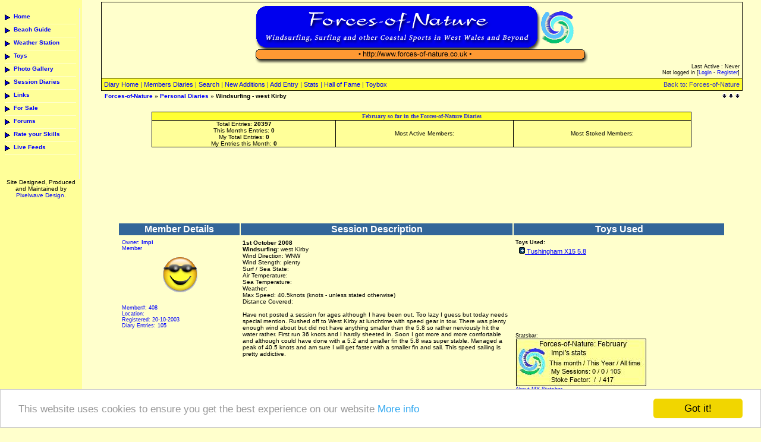

--- FILE ---
content_type: text/html; charset=UTF-8
request_url: https://www.forces-of-nature.co.uk/dbdriven/diary/diary.php/view_entry/8985/Impi/Windsurfing%20-%20west%20Kirby
body_size: 7113
content:
<!--Begin Template: diary_header -->
<html lang="en">
<head>
<meta http-equiv="Content-type" content="text/html; charset=iso-8859-1">
<meta name="viewport" content="width=device-width, initial-scale=1">
<link rel="alternate" type="application/rss+xml" title="Forces-of-Nature Diary Feed (RSS 2.0)" href="/feeds/diaryfeed.php">


<title>Windsurfing - west Kirby | Session Log</title>
<META name="description" content=
    "Windsurfing, kite-surfing, surfing and other extreme or coastal sports session log. Log your windsurf surf and kiting sessions in your own personal Journal">
    <META name="keywords" content=
    "extreme sports, session log, windsurf, surf, kite surf, windsurf diary, surf diary, kitesurf diary, windsurf log, sailing log, surf log, surf journal, windsurf journal, journal, waterports, windsurf equipment, windsurf board, windsurf sail, kite">

<base href="/dbdriven/diary/">
<link rel="stylesheet" href="/diary_xmb.css" type="text/css">
<script language="JavaScript"> 
function Popup(url, window_name, window_width, window_height) 
{ settings= 
"toolbar=no,location=no,directories=no,"+ 
"status=no,menubar=no,scrollbars=yes,"+ 
"resizable=yes,width="+window_width+",height="+window_height; 


NewWindow=window.open(url,window_name,settings); }


function icon(theicon) { 
document.input.message.value += theicon; 
document.input.message.focus(); 
} 
</script>
<script type="text/javascript" language=JavaScript><!--Begin Template: functions_bbcode -->
defmode = "normalmode"; // default mode. either normalmode, advmode, or helpmode


if (defmode == "advmode") {
        helpmode = false;
        normalmode = false;
        advmode = true;
} else if (defmode == "helpmode") {
        helpmode = true;
        normalmode = false;
        advmode = false;
} else {
        helpmode = false;
        normalmode = true;
        advmode = false;
}
function chmode(swtch){
        if (swtch == 1){
                advmode = false;
                normalmode = false;
                helpmode = true;
                alert("Help Mode\nClick on any of the formatting buttons for a description and instructions.");
        } else if (swtch == 0) {
                helpmode = false;
                normalmode = false;
                advmode = true;
                alert("Advanced Mode\nThe BB Code will be inserted without options as soon as you hit the button.");
        } else if (swtch == 2) {
                helpmode = false;
                advmode = false;
                normalmode = true;
                alert("Normal Mode\nPopups will bring you step by step through the process of inserting BB Code.");
        }
}


function AddText(NewCode) {
        if(document.all){
        insertAtCaret(document.input.message,NewCode);
        setfocus();
        }else{
        document.input.message.value+=NewCode;
        setfocus();
        }
}
function storeCaret (textEl){
        if(textEl.createTextRange){
                textEl.caretPos = document.selection.createRange().duplicate();
        }
}


function insertAtCaret (textEl, text){
        if (textEl.createTextRange && textEl.caretPos){
                var caretPos = textEl.caretPos;
                caretPos.text = caretPos.text.charAt(caretPos.text.length - 1) == ' ' ? text + ' ' : text;
        }else{
                textEl.value  = text;
        }
}


function email() {
        if (helpmode) {
                alert("Email Tag\nTurns an email address into a mailto hyperlink.\nUsage: [email]someone@anywhere.com[/email]\nUsage: [email=someone@anywhere.com]link text[/email]");
        } else if (advmode) {
                AddTxt="[email] [/email]";
                AddText(AddTxt);
        } else { 
                txt2=prompt("What name should be shown\nIf this field is empty the email address will be visible",""); 
                if (txt2!=null) {
                        txt=prompt("Please enter an email address.","name@domain.com");      
                        if (txt!=null) {
                                if (txt2=="") {
                                        AddTxt="[email]"+txt+"[/email]";
                
                                } else {
                                        AddTxt="[email="+txt+"]"+txt2+"[/email]";
                                } 
                                AddText(AddTxt);                
                        }
                }
        }
}



function chsize(size) {
        if (helpmode) {
                alert("0");
        } else if (advmode) {
                AddTxt="[size="+size+"] [/size]";
                AddText(AddTxt);
        } else {                       
                txt=prompt("Please enter the text to be size  "+size,"Text"); 
                if (txt!=null) {             
                        AddTxt="[size="+size+"]"+txt+"[/size]";
                        AddText(AddTxt);
                }        
        }
}


function chfont(font) {
        if (helpmode){
                alert("Font Tag\nSets the font face for the enclosed text.\nUsage: [font="+font+"]The font of this text is");
        } else if (advmode) {
                AddTxt="[font="+font+"] [/font]";
                AddText(AddTxt);
        } else {                  
                txt=prompt("Please enter the text to be in  "+font,"Text");
                if (txt!=null) {             
                        AddTxt="[font="+font+"]"+txt+"[/font]";
                        AddText(AddTxt);
                }        
        }  
}



function bold() {
        if (helpmode) {
                alert("Bold Tag\nMakes the enlosed text bold.\nUsage: [b]This is some bold text[/b]");
        } else if (advmode) {
                AddTxt="[b] [/b]";
                AddText(AddTxt);
        } else {  
                txt=prompt("Please enter the text that should be bolded.","Text");     
                if (txt!=null) {           
                        AddTxt="[b]"+txt+"[/b]";
                        AddText(AddTxt);
                }       
        }
}


function italicize() {
        if (helpmode) {
                alert("Italicize Tag\nMakes the enlosed text italicized.\nUsage: [i]This is some italicized text[/i]");
        } else if (advmode) {
                AddTxt="[i] [/i]";
                AddText(AddTxt);
        } else {   
                txt=prompt("Please enter the text that should be italicized.","Text");     
                if (txt!=null) {           
                        AddTxt="[i]"+txt+"[/i]";
                        AddText(AddTxt);
                }               
        }
}


function quote() {
        if (helpmode){
                alert("Quote tag\nQuotes the enclosed text to reference something specific that someone has posted.\nUsage: [quote]This is a quote[/quote]");
        } else if (advmode) {
                AddTxt="\r[quote]\r[/quote]";
                AddText(AddTxt);
        } else {   
                txt=prompt("Please enter the text you want quoted.","Text");     
                if(txt!=null) {          
                        AddTxt="\r[quote]\r"+txt+"\r[/quote]";
                        AddText(AddTxt);
                }               
        }
}


function chcolor(color) {
        if (helpmode) {
                alert("Color Tag\nSets the text color.  Any named color can be used.\nUsage: [color="+color+"]This is some "+color+" text[/color]");
        } else if (advmode) {
                AddTxt="[color="+color+"] [/color]";
                AddText(AddTxt);
        } else {  
        txt=prompt("Please enter the text that should be "+color,"Text "+color,"Text");
                if(txt!=null) {
                        AddTxt="[color="+color+"]"+txt+"[/color]";
                        AddText(AddTxt);        
                } 
        }
}


function center() {
        if (helpmode) {
                alert("Centered tag\nCenters the enclosed text.\nUsage: [align=center]This text is centered[/align]");
        } else if (advmode) {
                AddTxt="[align=center] [/align]";
                AddText(AddTxt);
        } else {  
                txt=prompt("Please enter the text that should be centered.","Text");     
                if (txt!=null) {          
                        AddTxt="\r[align=center]"+txt+"[/align]";
                        AddText(AddTxt);
                }              
        }
}


function hyperlink() {
        if (helpmode) {
                alert("Hyperlink Tag\nTurns an url into a hyperlink.\nUsage: [url]http://www.anywhere.com[/url]\nUsage: [url=http://www.anywhere.com]link text[/url]");
        } else if (advmode) {
                AddTxt="[url] [/url]";
                AddText(AddTxt);
        } else { 
                txt2=prompt("What name should be shown?\nIf this Field is blank the URL would be visible",""); 
                if (txt2!=null) {
                        txt=prompt("Please enter the url for the hyperlink.","http://");      
                        if (txt!=null) {
                                if (txt2=="") {
                                        AddTxt="[url]"+txt+"[/url]";
                                        AddText(AddTxt);
                                } else {
                                        AddTxt="[url="+txt+"]"+txt2+"[/url]";
                                        AddText(AddTxt);
                                }         
                        } 
                }
        }
}


function image() {
        if (helpmode){
                alert("Image Tag\nInserts an image into the post.\nUsage: [img]http:\www.anywhere.comimage.gif[/img]");
        } else if (advmode) {
                AddTxt="[img] [/img]";
                AddText(AddTxt);
        } else {  
                txt=prompt("Please enter the URL to the image you wish to insert.","http://");    
                if(txt!=null) {            
                        AddTxt="\r[img]"+txt+"[/img]";
                        AddText(AddTxt);
                }       
        }
}


function code() {
        if (helpmode) {
                alert("Code Tag\nBlockquotes the text you reference and preserves the formatting.\nUsefull for posting code.\nUsage: [code]This is formated text[/code]");
        } else if (advmode) {
                AddTxt="\r[code]\r[/code]";
                AddText(AddTxt);
        } else {   
                txt=prompt("Please enter the text you wanted blockquoted.","");     
                if (txt!=null) {          
                        AddTxt="\r[code]"+txt+"[/code]";
                        AddText(AddTxt);
                }              
        }
}


function list() {
        if (helpmode) {
                alert("List Tag\nBuilds a bulleted, numbered, or alphabetical list.\nUsage: [list]\n[*]item1\n[*]item2\n[*]item3\n[/list]");
        } else if (advmode) {
                AddTxt="\r[list]\r[*]\r[*]\r[*]\r[/list]";
                AddText(AddTxt);
        } else {  
                txt=prompt("Please select your list type\n ('A' for aplhabetic, '1' for nummeric) You can leave this field blank","");               
                while ((txt!="") && (txt!="A") && (txt!="a") && (txt!="1") && (txt!=null)) {
                        txt=prompt("ERROR!\nThe only possible values for type of list are blank 'A' and '1'.","");               
                }
                if (txt!=null) {
                        if (txt=="") {
                                AddTxt="\r[list]\r\n";
                        } else {
                                AddTxt="\r[list="+txt+"]\r";
                        } 
                        txt="1";
                        while ((txt!="") && (txt!=null)) {
                                txt=prompt("List Item:\nLeave it blank to End the List",""); 
                                if (txt!="") {             
                                        AddTxt+="[*]"+txt+"\r"; 
                                }                   
                        } 
                        AddTxt+="[/list]\r\n";
                        AddText(AddTxt); 
                }
        }
}


function underline() {
        if (helpmode) {
                alert("Underline Tag\nUnderlines the enclosed text.\nUsage: [u]This text is underlined[/u]");
        } else if (advmode) {
                AddTxt="[u] [/u]";
                AddText(AddTxt);
        } else {  
                txt=prompt("Please enter the text that should be underlined.","Text");     
                if (txt!=null) {           
                        AddTxt="[u]"+txt+"[/u]";
                        AddText(AddTxt);
                }               
        }
}


function setfocus() {
        document.input.message.focus();
}
<!-- End Template: functions_bbcode --></script>


<link rel="stylesheet" href="/ws_styles.css" type="text/css">

<!-- Begin Cookie Consent plugin by Silktide - http://silktide.com/cookieconsent -->
<script type="text/javascript">
    window.cookieconsent_options = {"message":"This website uses cookies to ensure you get the best experience on our website","dismiss":"Got it!","learnMore":"More info","link":"/dbdriven/home/privacy.php","theme":"light-bottom"};
</script>

<script type="text/javascript" src="//cdnjs.cloudflare.com/ajax/libs/cookieconsent2/1.0.9/cookieconsent.min.js"></script>
<!-- End Cookie Consent plugin -->

<!-- Google tag (gtag.js) -->
<script async src="https://www.googletagmanager.com/gtag/js?id=G-SEK6G24MMR"></script>
<script>
  window.dataLayer = window.dataLayer || [];
  function gtag(){dataLayer.push(arguments);}
  gtag('js', new Date());

  gtag('config', 'G-SEK6G24MMR');
</script>
</head>

<table width="100%" cellspacing="0" cellpadding="3" border="0">
<tr>
<td width="120" bgcolor="FFFF99" valign="top" class="nav">
    <br>
<div id="navbar">
<ul>
<li><a href="/">Home</a></li>
<li><a href="/dbdriven/beachguide/beachguide.php">Beach Guide</a></li>
<li><a href="/dbdriven/home/weather_station.php">Weather Station</a></li>  

<li><a href="/dbdriven/home/toys.php">Toys</a></li> 
<li><a href="/gallery/">Photo Gallery</a></li> 
<li><a href="/dbdriven/diary/diary.php">Session Diaries</a></li>
<li><a href="/forum/links.php">Links</a></li> 
<li><a href="/dbdriven/classifieds/new_classifieds.php">For Sale</a></li>

<li><a href="/forum/">Forums</a></li>
<li><a href="/dbdriven/forf/forf.php">Rate your Skills</a></li>
<li><a href="/dbdriven/home/feeds.php">Live Feeds</a></li>

</ul>
</div>
</p>



</p>
</center>
<CENTER><P class="mediumtxt"><BR>Site Designed, Produced and Maintained by<BR><A HREF="http://www.pixelwave.co.uk" TITLE="Pixelwave Design" TARGET="_blank">Pixelwave Design.</A><br><br>
</P></Center></td>
<td bgcolor="FFFFCC" valign="top">


<body bgcolor="FFFFCC" text="000000">
<A name="top"></A>


<table cellspacing="0" cellpadding="0" border="0" width="95%" align="center"> 
<tr><td bgcolor="000000">


<table border="0" cellspacing="1" cellpadding="4" width="100%">
<tr><td width="74%" bgcolor="FFFFCC">
<table border="0" width="100%" cellpadding="0" cellspacing="0">
<tr><td align="center" valign="top" rowspan="2"><a href="http://www.forces-of-nature.co.uk"><img src="../../images/banner1.gif" width="560" height="99" alt="Forces-of-Nature Forums" border="0" /></a><br /></td></tr></table>
<table border="0" width="100%" cellpadding="0" cellspacing="0">
<tr><td align="right" valign="top"><font class="smalltxt">Last Active : Never<br /></font></tr>
<tr>
<td align="right" valign="bottom"><font class="smalltxt">Not logged in [<a href="https://www.forces-of-nature.co.uk/misc.php?action=login">Login</a> - <a href="member.php?action=reg">Register</a>]</font></td></tr></table>
</td></tr>


<tr><td class="navtd"> 
<table width="100%" cellpadding="0" cellspacing="0"><tr><td class="navtd"><A href="diary.php">Diary Home</a> | <A href="diary.php?action=listdiaries">Members Diaries</a> | <A href="diarysearch.php">Search</a> | <A href="diary.php?action=newadditions">New Additions</a> | <A href="diary.php?action=addentryform">Add Entry</a> | <A href="diarystats.php">Stats</a> | <A href="diary.php?action=halloffame">Hall of Fame</a> | <A href="../home/toys.php">Toybox</a> </td>
<td align="right"><a href="http://www.forces-of-nature.co.uk" Target="_top"><font class="navtd">Back to: Forces-of-Nature</font></a></td></tr>
</table> 
</td></tr></table>


</td></tr></table>


<table cellspacing="0" cellpadding="1" border="0" width="95%" align="center"> 
<tr>
<td>
<table width="100%" cellspacing="0" cellpadding="2" border="0" align="center">
<tr>
<td class="nav">&nbsp;<a href="http://www.forces-of-nature.co.uk" Target="_top">Forces-of-Nature</a>  &raquo; <A HREF='./diary.php'>Personal Diaries</A> &raquo; Windsurfing - west Kirby
</td>
<td align="right">
<a href="#bottom"><img src="/dbdriven/diary/images/arrow_dw.gif" border="0"></a>
</td>        
</tr>

</table>
</td>
</tr>
</table>
<br>

<!-- End Template: diary_header --> <table cellspacing="0" cellpadding="0" border="0" width="80%" align="center">
<tr><td bgcolor="000000">

	<TABLE border="0" cellspacing="1" cellpadding="0" width="100%" summary="Where Next?" ALIGN="CENTER">
            <TR>
            <TD height="13" bgcolor="#FFFF99" colspan="3" class="header">
                <DIV align="center"><B>February so far in the Forces-of-Nature Diaries</B></DIV>
            </TD>
            </TR>
             <TR bgcolor="#FFFF99" vspace="10">
                <TD align="CENTER" width="34%" class="tablerow">Total Entries: <b>20397</b><br>This Months Entries: <B>0</B><BR>My Total Entries: <b>0</b><BR>My Entries this Month: <B>0</B></TD>
		
		<TD align="CENTER" width="33%" class="tablerow">Most Active Members:<BR></TD>
		<TD align="CENTER" width="33%" class="tablerow">Most Stoked Members:<BR></TD></TR>
       </TABLE>

</TD></TR></TABLE>
<!--<center><table width="80%" class="tablerow" align="center"><tr><td><center><b>WIN PRIZES</B> just for going windsurfing, surfing, kiting, bodyboarding etc. &nbsp;<a href="./diary.php?action=prizes">More Info...<img src="../../forum/images/xmbforum/lastpost.gif" width="10" height="11" hspace="3" border="0"></a></center></td></tr></table></center>-->
<br /><center><script type="text/javascript"><!--
google_ad_client = "ca-pub-7566861786510655";
/* FON leaderboard */
google_ad_slot = "6549394236";
google_ad_width = 728;
google_ad_height = 90;
//-->
</script>
<script type="text/javascript"
src="https://pagead2.googlesyndication.com/pagead/show_ads.js">
</script></center><br /><TABLE BGCOLOR="#FFFFCC" WIDTH="90%" BORDER="0" SUMMARY="Toys" Align="center">
			<TR BGCOLOR="#336699">
			<TD ALIGN="center" WIDTH="20%"><FONT COLOR="#FFFFFF"><B>Member Details</B></FONT></TD>
			<TD Align="center" WIDTH="45%"><FONT COLOR="#FFFFFF"><B>Session Description</B></FONT><BR></TD>
			<TD Align="center" WIDTH="35%"><FONT COLOR="#FFFFFF"><B>Toys Used</B></FONT></TD></TR></TABLE><CENTER><TABLE width="90%" Align="center" cellpadding="3" summary="form" Border="0">
	<TR>
	<TD Width="20%" VALIGN="top" class="memberinfo">Owner: <B>
	Impi</B><BR>
	Member<BR><BR><center><span class="custitle"></span><IMG SRC="http://www.forces-of-nature.co.uk/forum/images/avatars/Yellow_Smilies/fi_av_smiles_y_10.gif"></center><BR><BR>Member#: 408<BR>Location: <BR>Registered: 20-10-2003<BR>Diary Entries: 105<BR><BR><B> </B>
	</TD>

	<TD Width="45%" VALIGN="top" class="tablerow">
	<B>1st October 2008</B><BR>
	<B>Windsurfing:</B>&nbsp;west Kirby<BR>Wind Direction: WNW<BR>Wind Stength: plenty<BR>Surf / Sea State: <BR>Air Temperature: <BR>Sea Temperature: <BR>Weather: <br>Max Speed: 40.5knots (knots - unless stated otherwise)<br>Distance Covered:  <BR><BR>Have not posted a session for ages although I have been out.  Too lazy I
guess but today needs special mention.  Rushed off to West Kirby at
lunchtime with speed gear in tow.  There was plenty enough wind about but
did not have anything smaller than the 5.8 so rather nerviously hit the
water rather.  First run 36 knots and I hardly sheeted in.  Soon I got more
and more comfortable and although could have done with a 5.2 and smaller
fin the 5.8 was super stable.  Managed a peak of 40.5 knots and am sure I
will get faster with a smaller fin and sail.  This speed sailing is pretty
addictive.  <BR></TD>
	
	<TD Width="35%" Class="smalltxt" Align="left" VALIGN="top"><B>Toys Used:</B><BR>
	<TABLE CLASS="smalltxt" Width="99%"><TR><TD width="80%"><span style="font-family:sans-serif;font-size:11px;color:#0000ff;text-decoration:underline;padding:0px 3px;"><IMG SRC="./images/lastpost.gif" width="10" height="11"> <a href="/dbdriven/diary/diary.php?action=viewtoyentries&toy_id=2337">Tushingham&nbsp;X15&nbsp;5.8</a></span></TD>
	
	<TD ALIGN="left" width="20%"></TD></TR></TABLE><br />
<script type="text/javascript"><!--
google_ad_client = "pub-7566861786510655";
google_ad_width = 160;
google_ad_height = 90;
google_ad_format = "160x90_0ads_al_s";
google_ad_channel ="";
google_color_border = "FFFFCC";
google_color_bg = "FFFFCC";
google_color_link = "0000FF";
google_color_url = "0000FF";
google_color_text = "0000FF";
//--></script>
<script type="text/javascript"
  src="https://pagead2.googlesyndication.com/pagead/show_ads.js">
</script>

<p>&nbsp;</p>
<p>
Statsbar:<br />
<img src="/dbdriven/home/diary_stats_banner.php?u=Impi" /><br />
<a href="/dbdriven/home/statsbar.php" title="My Statsbar">About MY Statsbar</a><p>
</TD></TR>
<TR>
<TD Width="20%" VALIGN="bottom" class="memberinfo" Align="right"><A HREF="./diary.php?action=viewmemberentries&amp;optionuser=Impi"><IMG SRC="./images/recent.gif" BORDER="0"></A>&nbsp;&nbsp;<A HREF="./diarystats.php?&amp;diaryuser=Impi&amp;statsyear=2026"><IMG SRC="./images/stats.gif" BORDER="0"></A><TABLE WIDTH="100%">
<TR>
<TD WIDTH="100%" ALIGN="center"><CENTER><HR SIZE="1" WIDTH="95%"></CENTER></TD></tr></table></td>


<TD Width="45%" VALIGN="bottom" class="textnoindent" ALIGN="center">
<TABLE WIDTH="100%">
<TR>
<TD WIDTH="50%" ALIGN="left">

 
<B>Rating:&nbsp;&nbsp;<IMG SRC="./images/ratingstar.gif"><IMG SRC="./images/ratingstar.gif"><IMG SRC="./images/ratingstar.gif"><IMG SRC="./images/ratingstar.gif"><IMG SRC="./images/ratingstar.gif"></B><br><br>


<b>No. of Views:</b> 2560
</TD>
<TD align="right" Width="50%" class="tablerow" valign="bottom">

<span class="socbook">


<a href="http://www.facebook.com/share.php??title=Windsurfing-west Kirby&amp;u=http://www.forces-of-nature.co.uk/dbdriven/diary/diary.php/view_entry/8985/Impi/"  target="_blank" rel="nofollow"><img src="/images2/facebook_be.gif" alt="Facebook" title="Facebook"/></a>

<a href="http://www.stumbleupon.com/submit?title=Windsurfing-west Kirby&amp;url=http://www.forces-of-nature.co.uk/dbdriven/diary/diary.php/view_entry/8985/Impi/"  target="_blank" rel="nofollow"><img src="/images2/stumbleupon_be.gif" alt="Stumbleupon" title="Stumbleupon"/></a>

<a href="http://digg.com/submit?phase=2&amp;title=Windsurfing-west Kirby&amp;url=http://www.forces-of-nature.co.uk/dbdriven/diary/diary.php/view_entry/8985/Impi/"  target="_blank" rel="nofollow"><img src="/images2/digg_be.gif" alt="Digg" title="Digg"/></a>

<a href="http://del.icio.us/post?title=Windsurfing-west Kirby&amp;url=http://www.forces-of-nature.co.uk/dbdriven/diary/diary.php/view_entry/8985/Impi/"  target="_blank" rel="nofollow"><img src="/images2/del_be.gif" alt="Del.icio.us" title="Del.icio.us"/></a>

 </span><br clear="all">&nbsp;&nbsp;<a href="../../forum/diarypost.php?action=diarythread&amp;fid=25&amp;diaryid=8985"><img src="../../forum/images/xmbforum/diaryquote.gif" Width="45" Height="13" border="0"></a> &nbsp;&nbsp;</TD></TR><TR><TD colspan="2"><CENTER><HR SIZE="1" WIDTH="95%"></CENTER></td></tr></TABLE>
</TD>

<TD Width="35%" Align="right" VALIGN="bottom" class="toybox">

<TABLE WIDTH="100%">
<TR>
<TD WIDTH="100%" ALIGN="left">
<A href="../home/toys.php?action=viewtoys&amp;username=Impi"><IMG SRC="./images/toybox.gif" Border="0"></A>&nbsp;</TD></TR><TR><TD><CENTER><HR SIZE="1" WIDTH="95%"></CENTER></td></tr></TABLE>
</TD>
</TR></TABLE></CENTER>&nbsp;<br /></center>


<!--Begin Template: diary_footer -->
<center><iframe src="https://rcm-uk.amazon.co.uk/e/cm?t=alslikklworls&amp;o=2&amp;p=15&amp;l=st1&amp;mode=books&amp;search=Weather&amp;=1&amp;fc1=&amp;lt1=&amp;lc1=&amp;bg1=&amp;f=ifr" marginwidth="0" marginheight="0" width="468" height="240" frameborder="0" style="border:none;" scrolling="no"></iframe>
</center><br /><center><script type="text/javascript"><!--
google_ad_client = "ca-pub-7566861786510655";
/* FON leaderboard */
google_ad_slot = "6549394236";
google_ad_width = 728;
google_ad_height = 90;
//-->
</script>
<script type="text/javascript"
src="https://pagead2.googlesyndication.com/pagead/show_ads.js">
</script><br />&nbsp;<br /><a name="bottom"></a><br />
<table cellspacing="0" cellpadding="1" border="0" width="95%" align="center" bgcolor="FFFF99"> 
  <tr>
      <td>
            <table width="100%" cellspacing="0"  cellpadding="2">
                   <tr>
                        <td class="nav" bgcolor="FFFF99">&nbsp;<a href="http://www.forces-of-nature.co.uk">Forces-of-Nature</a>  &raquo; <A HREF='./diary.php'>Personal Diaries</A> &raquo; Windsurfing - west Kirby
                        </td>
                        <td align="right" bgcolor="FFFF99">
<a href="#top"><img src="/dbdriven/diary/images/arrow_up.gif" alt="back to top" border="0" /></a>
                       </td>        
                  </tr>
           </table>
       </td>
   </tr>
</table>
<br />
<!-- <table align="center"><tr>
<td align="center"><br>
<font style="font-size: 11px; font-family: arial, verdana">Processed in 0.3135681 seconds, 12 queries<br><br>
</font><br />
</td></tr></table> -->

<a name="bottom"></a>
<center>
      <p class="design2"><a href="http://www.pixelwave.co.uk" target="_blank" title="Website Design UK">Web Design in Wales, UK by <img src="../../images/button.gif" width="52" height="40" border="0" alt="Pixelwave Design" title="Pixelwave Design" align="middle" hspace="3" />Pixelwave Design.</a></p>

      <p class="sig">&copy; Alan R Cole 2000...<script language="javascript" type="text/javascript">
<!--
var part1 = "justal";
var part2 = "forces-of-nature.co.uk";
var part3 = "Email Forces-of-Nature";
document.write('<a href="mai' + 'lto:' + part1 + '@' + part2 + '">');
document.write(part3 + '</a>');
// -->
</script></p>
<p><a href="/dbdriven/home/privacy.php">Privacy</a>
      </p>
<table align="center"><tr><td align="center"><div id="advert_links">

    <ul>
      <li> </li>
     </ul>
  
  </div>

</td></tr></table>
    </center>



</div>
</body></html>
<!-- End Template: diary_footer -->

--- FILE ---
content_type: text/html; charset=utf-8
request_url: https://www.google.com/recaptcha/api2/aframe
body_size: 266
content:
<!DOCTYPE HTML><html><head><meta http-equiv="content-type" content="text/html; charset=UTF-8"></head><body><script nonce="lbKTzpnDp2nkgfAFH5H4lg">/** Anti-fraud and anti-abuse applications only. See google.com/recaptcha */ try{var clients={'sodar':'https://pagead2.googlesyndication.com/pagead/sodar?'};window.addEventListener("message",function(a){try{if(a.source===window.parent){var b=JSON.parse(a.data);var c=clients[b['id']];if(c){var d=document.createElement('img');d.src=c+b['params']+'&rc='+(localStorage.getItem("rc::a")?sessionStorage.getItem("rc::b"):"");window.document.body.appendChild(d);sessionStorage.setItem("rc::e",parseInt(sessionStorage.getItem("rc::e")||0)+1);localStorage.setItem("rc::h",'1770023252171');}}}catch(b){}});window.parent.postMessage("_grecaptcha_ready", "*");}catch(b){}</script></body></html>

--- FILE ---
content_type: text/css
request_url: https://www.forces-of-nature.co.uk/diary_xmb.css
body_size: 948
content:
body {
}


a {
color: 0000FF;
text-decoration: none;
}


a:hover {
text-decoration: underline;
}

UL {list-style-type: disc;
	font-size: 11px;
	font-family: Verdana, arial, helvetica, sans-serif;
	border-color: #000000;
	background-color: #FFFFCC;
list-style: disc outside;
	text-indent: 20px;
	padding-left: 5px;
	text-align: left;
}

LI {list-style-type: disc;
	font-size: 11px;
	font-family: Verdana, arial, helvetica, sans-serif;
	border-color: #000000;
	background-color: #FFFFCC;
list-style: disc outside;
	text-indent: 0px;
	padding-left: 0px;
	text-align: left;
}


.subject {
font-size: 10px;
font-family: Verdana, Geneva, Arial;
font-weight: bold;
}


.post {
font-size: 12px;
font-weight: normal;
font-family: Verdana, Geneva, Arial;
}


.header {
color: 3333CC;
background-color: FFFF33;
font-family: Verdana;
font-weight: bold;
font-size: 10px;
}

.compassheader {
color: white;
background-color: #0099FF;
font-family: Verdana;
font-weight: bold;
font-size: 10px;
}


.header2 {
background-color: FFFF99;
font-family: Verdana;
font-weight: bold;
font-size: 11px;
}


.category {
background-color: FFFF33;
font-family: Verdana, Geneva, Arial;
font-size: 10px;
}


.tablerow {
font-family: Verdana, Geneva, Arial;
color: 000000;
font-size: 10px;
}

.tablerowal {
font-family: Verdana, Geneva, Arial;
color: 000000;
font-size: 10px;
margin: 5px;
padding: 3px
}

.nav {
font-family: Verdana, Geneva, Arial;
font-weight: bold;
font-size: 10px;
}


.smalltxt {
font-size: 9px;
font-family: Verdana, Geneva, Arial;
}

.smalltxtblue {
font-size: 9px;
font-family: Verdana, Geneva, Arial;
color: 0000FF;
}

.custitle {
font-size: 9px;
font-family: Verdana, Geneva, Arial;
color: #FF0000;
}

.mediumtxt {
font-size: 10px;
font-family: Verdana, Geneva, Arial;
font-weight: normal;
color: 000000;
}

.mediumtxtblue {
font-size: 10px;
font-family: Verdana, Geneva, Arial;
font-weight: normal;
color: 0000FF
}


.navtd {
font-size: 11px;
font-family: Verdana, Geneva, Arial;
color: 3333CC;
background-color: FFFF33;
text-decoration: none;
}


.multi {
font-family: verdana;
font-size: 11px;
}

.indentmulti {
font-family: verdana;
font-size: 11px;
text-indent: 20px;
}

.textdb {	font-size: 10pt;
	font-family: Minion Web, Times New Roman, Times;
	border-color: #000000;
	background-color: #FFFFCC;
	text-indent: 120px;
	text-align: justify;
	padding-left: 5px;
}

.sig {	font-size: 7pt;
	font-family: Verdana, Geneva, Arial;
	border-color: #000000;
	background-color: #FFFFCC;
	text-align: center;
}
.design2 {	font-size: 8pt;
	font-family: Verdana, Geneva, Arial;
	color: slategray;
	border-color: #000000;
	background-color: #FFFFCC;
	text-align: center;
}

.toybox {	font-size: 7pt;
	font-family: Verdana, Geneva, Arial;
	border-color: #000000;
	background-color: #FFFFCC;
	text-indent: 0px;
	text-align: justify;
	padding-left: 5px;
}

.memberinfo {font-size: 7pt;
	font-family: Verdana, Geneva, Arial;
	color: #0000FF;
	border-color: #000000;
	background-color: #FFFFCC;
	text-indent: 0px;
	text-align: justify;
	padding-left: 5px;
}

.important {	font-size: 8pt;
	text-align: justify;
	color: red;
	font-family: Verdana, Geneva, Arial;
	font-weight: normal;
	border-color: #000000;
	background-color: #FFFF33;
	margin: 5px;
	padding: 3px;
}


textarea, select, input, object {
font-family: Verdana, arial, helvetica, sans-serif; 
font-size: 12px; 
font-weight: normal; 
background-color: FFFF99; 
color: 000000; 
}

/* -------- Dates ---------- */
div.date
{
	display: block;
	float: left;
	width: 30px;
	height: 37px;
	margin: 5px 10px 10px 0;
	background: transparent url(http://www.forces-of-nature.co.uk/images/calendar.jpg) top left no-repeat;
}

div.date span
{
	display: block;
	text-align: center;
	font-family: sans-serif;
}

div.date span.day
{
	font-size: 12px;
	line-height: 12px;
	letter-spacing: 0px;
	color: #c00;
	font-weight: bold;
	font-family: "Times New Roman", Times, serif;
}

div.date span.month
{
	text-transform: uppercase;
	margin-top: 4px;
	font-weight: normal;
	font-size: 9px;
	line-height: 10px;
	color: #222;
	letter-spacing: 1px;
}

div.date span.year
{

	letter-spacing: -1px;
	font-size: 10px;
	line-height: 11px;
	font-weight: normal;
	text-transform: uppercase;
	color: #fff;
}

#new_banner {
      position: absolute;
      top: 0;
      right: 0;
      border: 0;
    }

#advert_links {
	/*float: left;*/
	height: 20px;
	border: 1px solid #b3b3b3;
	background-color: #efefef;
	padding: 1em 0 0.5em 0;
	font: 80% Arial, Helvetica, sans-serif;
	margin: 0 0 0 0;
}

#advert_links ul {
	float: left;
	margin: 0 5px 0 5px;
	padding: 0;
	list-style-type: none;
}

#advert_links li {
list-style-type: none;
font: 78%  Arial, Helvetica, sans-serif;
background-color: #efefef;
}
